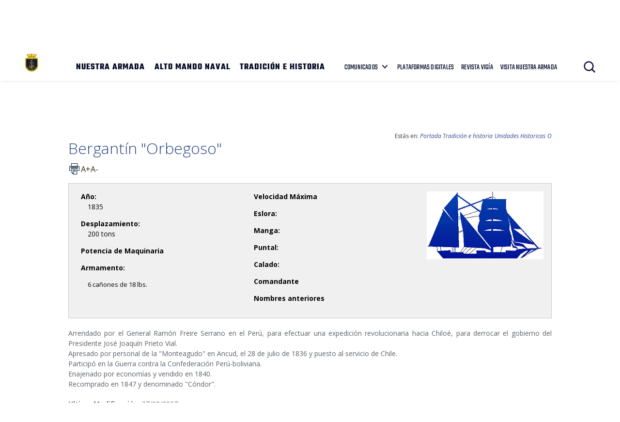

--- FILE ---
content_type: text/html; charset=UTF-8
request_url: https://www.armada.cl/tradicion-e-historia/unidades-historicas/o/bergantin-orbegoso
body_size: 5697
content:
<!DOCTYPE html>
<html lang="es">
    <head>
        <title>Bergantín "Orbegoso" | Armada de Chile</title>
<meta name="robots" content="index,follow,noodp,noydir">
<meta charset="utf-8">
<meta name="description" content="">
<link rel="canonical" href="https://www.armada.cl/tradicion-e-historia/unidades-historicas/o/bergantin-orbegoso">
<!-- utiles -->
<meta name="viewport" content="width=device-width, initial-scale=1.0">
<meta name="HandheldFriendly" content="True">
<meta name="format-detection" content="telephone=no">
<meta http-equiv="X-UA-Compatible" content="IE=edge">
<meta name="author" content="Armada de Chile" >
<link rel="shorcut icon" href="/favicon.ico" type="image/x-icon">
<link rel="icon" href="/favicon.ico" type="image/x-icon">
<!-- Meta tags Twitter-->
<meta name="twitter:card" content="summary_large_image">
<meta name="twitter:site" content="@Armada_Chile">
<meta name="twitter:title" content="Bergantín &#34;Orbegoso&#34;">
<meta name="twitter:description" content="">

 
    
     
        <meta property="twitter:image" content="https://www.armada.cl/armada/imag/seo/default-600x450.jpg" />
    

<!-- Meta tags FB  -->
<meta property="og:url" content="https://www.armada.cl/tradicion-e-historia/unidades-historicas/o/bergantin-orbegoso">
<meta property="og:type" content="website">
<meta property="og:title" content="Bergantín &#34;Orbegoso&#34;">
<meta property="og:description" content="">

  
 
<meta property="og:image" content="https://www.armada.cl/armada/imag/seo/default-600x450.jpg">
<meta property="og:image:width" content="600">
<meta property="og:image:height" content="450">
 
<script type="application/ld+json">
    {
        "@context": "https://schema.org/",
        "@type": "NewsArticle",
        "mainEntityOfPage": {
            "@type": "Webpage",
            "name": "Armada de Chile",
            "url": "https://www.armada.cl/tradicion-e-historia/unidades-historicas/o/bergantin-orbegoso"
        },
        "headline": "Bergantín \"Orbegoso\"",
        "image": [
        
        ],
        "inLanguage": "es-ES",
        "datePublished": "2007-08-27T12:34:00-04:00",
        "author": {
            "@type": "Organization",
            "name": "Armada de Chile"
        },
        "publisher": {
            "@type": "Organization",
            "logo": {"@type": "ImageObject", "url": "https://www.armada.cl/armada/imag/seo/default-600x450.jpg"},
            "name": "Armada de Chile",
            "sameAs": ["https://www.facebook.com/", "https://twitter.com/@Armada_Chile"]
        }
    }
</script>
        <link rel="stylesheet" href="/armada/css/v3/css/css/main-av-1764174390-av-.css" type="text/css">
        <link type="text/css" rel="stylesheet" href="/armada/css/v1/articulo-av-1764174390-av-.css">
        <link type="text/css" rel="stylesheet" href="/armada/css/v1/responsive/articulo-av-1764174390-av-.css" media="screen and (max-width: 1150px)">
        <link href='https://fonts.googleapis.com/css?family=Open+Sans:400,400italic,300,700' rel='stylesheet' type='text/css'>
        <link href='https://fonts.googleapis.com/css?family=Open+Sans+Condensed:300' rel='stylesheet' type='text/css'>
        <link type="text/css" rel="stylesheet" href="/armada/css/v1/reset-av-1764174390-av-.css">
        <link type="text/css" rel="stylesheet" href="/armada/css/v1/global-av-1764174390-av-.css">
        <link type="text/css" rel="stylesheet" href="/armada/css/v1/responsive/global-av-1764174390-av-.css" media="screen and (max-width: 1150px)">
        <link rel="stylesheet" href="/armada/css/v2/fonts-av-1764174390-av-.css" type="text/css">

<script type="text/javascript" src="/armada/js-local/jquery/jquery-3.6.0.min-av-1764174390-av-.js"></script>
<script type="text/javascript" src="/armada/js-local/jquery/jquery-migrate.min-av-1764174390-av-.js"></script>
<script type="text/javascript" src="/armada/js-local/jquery/lib/jquery-ui-av-1764174390-av-.js"></script>
<script type="text/javascript" src="/armada/js-local/html5-av-1764174390-av-.js"></script>
<script type="text/javascript" src="/armada/js-local/jquery/plugins/luxMenu/js/luxMenu.min-av-1764174390-av-.js"></script>
<script type="text/javascript" src="/armada/js-local/jquery/plugins/jcarousel-av-1764174390-av-.js"></script>
<script type="text/javascript" src="/armada/js-local/v2/js-global-av-1764174390-av-.js"></script>

<script type="text/javascript" src="/armada/js-local/Flash.class-av-1764174390-av-.js"></script>
<script type="text/javascript" src="/armada/js-local/Utiles.class-av-1764174390-av-.js"></script>
<script type="text/javascript" src="/armada/js-local/FontSize.class-av-1764174390-av-.js"></script>
<script type="text/javascript" src="/armada/js-local/Botones.class-av-1764174390-av-.js"></script>

<!-- Smooth Div Scroller : se utiliza en el footer -->
<script type="text/javascript" src="/armada/js-local/jquery/plugins/Smooth-Div-Scroll/js/jquery.mousewheel.min-av-1764174390-av-.js"></script>
<script type="text/javascript" src="/armada/js-local/jquery/plugins/Smooth-Div-Scroll/js/jquery.kinetic-av-1764174390-av-.js"></script>
<script type="text/javascript" src="/armada/js-local/jquery/plugins/Smooth-Div-Scroll/js/jquery.smoothDivScroll-1.3-av-1764174390-av-.js"></script>
<!-- FIN Smooth Div Scroller -->

<script type="text/javascript" src="/armada/js-local/Func.class-av-1764174390-av-.js"></script>

<!-- Galeria fancyBox -->
<link rel="stylesheet" href="/armada/js-local/jquery/plugins/fancybox/jquery.fancybox.css" type="text/css" media="screen" />
<script type="text/javascript" src="/armada/js-local/jquery/plugins/fancybox/jquery.fancybox.pack-av-1764174390-av-.js"></script>
<!-- /Galeria fancyBox  -->

<script type="text/javascript">

  var _gaq = _gaq || [];
  _gaq.push(['_setAccount', 'UA-21596224-1']);
  _gaq.push(['_trackPageview']);

  (function() {
    var ga = document.createElement('script'); ga.type = 'text/javascript'; ga.async = true;
    ga.src = ('https:' == document.location.protocol ? 'https://' : 'http://') + 'stats.g.doubleclick.net/dc.js';
    var s = document.getElementsByTagName('script')[0]; s.parentNode.insertBefore(ga, s);
  })();

</script>

<script src="https://s7.addthis.com/js/300/addthis_widget.js#pubid=ra-53986117176eff0f" type="text/javascript"></script>
<script type="text/javascript">
var addthis_config = addthis_config||{};
addthis_config.pubid = 'ra-53986117176eff0f';
</script>

<script async src="https://www.googletagmanager.com/gtag/js?id=G-Q02LP9RNGC"></script>
<script>
  window.dataLayer = window.dataLayer || [];
  function gtag(){dataLayer.push(arguments);}
  gtag('js', new Date());
  gtag('config', 'G-Q02LP9RNGC');
</script>
    </head>
    <body>
        <div class="wrapper unidades" id="wrap-unidades">
            <header id="header" class="header">
    

    <!-- menú Escritorio -->
    <div class="auxi desktop">

        <!-- navegación principal -->
        <div class="main-navbar">
            
            
            <figure class="cont-logo">
                <a href="https://www.armada.cl/" target="_top"><img src="/armada/site/artic/20210826/imag/foto_0000000420210826100049/Logo-sitio-web-armada.png" alt=""></a>
            </figure>
            
            
            <!-- menú -->
            <div class="navbar">
                <nav class="cont-navbar">
                    <!-- links secundarios -->
                    <ul class="cont-links">
                        
                        
                            <li><a href="/armada/site/edic/base/port/nuestra_armada.html" target="_top">NUESTRA ARMADA</a></li>
                        
                        
                        
                            <li><a href="https://www.armada.cl/armada/site/edic/base/port/alto_mando.html" target="_top">ALTO MANDO NAVAL</a></li>
                        
                        
                        
                            <li><a href="https://www.armada.cl/armada/site/edic/base/port/tradicion_historia.html" target="_top">TRADICIÓN E HISTORIA</a></li>
                        
                        
                    </ul>
                    <ul class="links-sec">
                        
                        
                        <li class="desp">
                            
                            <span class="" data-com="last_com" style="display: none;"></span>
                            
                            <a href="" target="_top">COMUNICADOS</a>
                            <ul class="sub-menu">
                                  
                                <li class="lista-ico-star lista-ico-star--color1">
                                    <a href="/comunicadosnacionaleinernalcional" target="_top">Nacional e Internacional</a>
                                </li>
                                    
                                <li class="lista-ico-star lista-ico-star--color2">
                                    <a href="https://www.armada.cl/armada/stat/mapa/zonas-navales-mapa.html" target="_top">Comunicados Zonas Navales</a>
                                </li>
                                    
                                <li class="lista-ico-star lista-ico-star--color3">
                                    <a href="/avisosmeteorologicos" target="_top">Avisos Meteorológicos</a>
                                </li>
                                                                    
                            </ul>
                        </li>
                        
                        
                        
                        
                        <li><a href="/armada/site/edic/base/port/radio_naval_v4.html" target="_blank">PLATAFORMAS DIGITALES</a></li>
                        
                        
                        <li><a href="https://www.armada.cl/revistavigia" target="_blank">REVISTA VIGÍA</a></li>
                        
                        
                        <li><a href="https://www.armada.cl/armada/visita-nuestra-armada/2021-06-03/165511.html" target="_blank">VISITA NUESTRA ARMADA</a></li>
                        
                    </ul>
                    <!-- Barra de búsqueda -->
                    <form class="search-cont" action="/cgi-bin/prontus_search.cgi">
                        <input type="hidden" id="search_prontus" name="search_prontus" value="armada">
                        <input type="hidden" name="search_tmp" value="search.html">
                        <input type="hidden" name="search_modo" value="and">
                        <input type="hidden" name="search_orden" value="cro">
                        <input type="hidden" name="search_form" value="yes">
                        <input type="hidden" name="search_idx" value="all">

                        <div class="search-wrapper">
                            <div class="input-holder">
                                <input type="text" placeholder="Ingresa tu búsqueda" class="search-input" name="search_texto">
                                <button class="search-icon btn"><span class="ic-search"></span></button>
                                <!-- icono despliegue buscador -->
                                <div class="search-icon ic" onclick="addClass('.search-wrapper', 'active')"><span class="ic-search"></span></div>
                                <!-- FIN icono despliegue buscador -->
                           </div>
                           <!-- icono cierre buscador -->
                           <span class="close" onclick="removeClass('.search-wrapper', 'active')"></span>
                           <!-- FIN icono cierre buscador -->
                        </div>
                    </form>
                    <!--FIN Barra de búsqueda -->
                     
                </nav>
            </div>
            <!-- menú -->
        </div>
        <!-- /navegación principal -->
    </div>
    <!-- FIN menú Escritorio -->
    <!-- menú móvil -->
    <div class="menu-responsive mobile">
        
        
        <figure class="cont-logo">
            <a href="https://www.armada.cl/" target="_top"><img src="/armada/site/artic/20210826/imag/foto_0000000420210826100049/Logo-sitio-web-armada.png" alt=""></a>
        </figure>
        
        
        <input class="menu-btn" type="checkbox" id="menu-btn" />
        <label class="menu-icon" for="menu-btn"><span class="navicon"></span></label>
        <nav class="menu">
            <ul>
                
                
                    <li><a href="/armada/site/edic/base/port/nuestra_armada.html" target="_top">NUESTRA ARMADA</a></li>
                
                
                
                    <li><a href="https://www.armada.cl/armada/site/edic/base/port/alto_mando.html" target="_top">ALTO MANDO NAVAL</a></li>
                
                
                
                    <li><a href="https://www.armada.cl/armada/site/edic/base/port/tradicion_historia.html" target="_top">TRADICIÓN E HISTORIA</a></li>
                
                
            </ul>
            <ul class="links-sec">
                
                
                <li class="accordionItem close">
                    <a href="#" class="main-link accordionItemHeading link">
                        COMUNICADOS
                        
                        <span class="" data-com="last_com" style="display: none;"></span>
                        
                        <figure class="arrow"><img src="/armada/imag/v1/icon/ico-down.svg" alt=""></figure>
                    </a>
                    <ul class="accordionItemContent">
                          
                        <li class="lista-ico-star lista-ico-star--color1">
                            <a href="/comunicadosnacionaleinernalcional" target="_top">Nacional e Internacional</a>
                        </li>
                            
                        <li class="lista-ico-star lista-ico-star--color2">
                            <a href="https://www.armada.cl/armada/stat/mapa/zonas-navales-mapa.html" target="_top">Comunicados Zonas Navales</a>
                        </li>
                            
                        <li class="lista-ico-star lista-ico-star--color3">
                            <a href="/avisosmeteorologicos" target="_top">Avisos Meteorológicos</a>
                        </li>
                                                            
                    </ul>
                </li>
                
                
                
                
                <li><a href="/armada/site/edic/base/port/radio_naval_v4.html" target="_blank">PLATAFORMAS DIGITALES</a></li>
                
                
                <li><a href="https://www.armada.cl/revistavigia" target="_blank">REVISTA VIGÍA</a></li>
                
                
                <li><a href="https://www.armada.cl/armada/visita-nuestra-armada/2021-06-03/165511.html" target="_blank">VISITA NUESTRA ARMADA</a></li>
                
            </ul>

            <!-- barra búsqueda -->
            <div class="cont-search">
                <input type="text" class="search-input" placeholder="Búsqueda">
                <button class="search-icon"><span class="ic-search"></span></button>
            </div>
            <!-- FIN barra búsqueda -->
        </nav>
        
    </div>
    <!-- FIN menú móvil -->
</header>
             <!-- Loader -->
            <a name="top"></a>
            <section class="seccion comun_rotulo">
                <div class="col col1">
                    <h1 class="rotulo shadow-inset" style="background:url(/armada/imag/bg/bg-1600x67_3.jpg) no-repeat left top; background-size:100% 100%;">
                        
                        
                    </h1>
                    <span class="separa"></span>
                </div>
                <!-- Col1: Rotulo (solo el primer artículo) -->
            </section>
            <!-- Tamaño: 800x400px -->


            <div class="main" id="main">
                <div class="container">
                    
                    <section class="seccion seccion1">
                        <div class="contenedor">
                            <article class="articulo">
                                <div class="contenido">
                                    <header>
	
<div class="migas">
    <span class="breadcrumb">
    Estás en: <a href="/">Portada</a>
    </span>
    <span class="breadcrumb"><a href="/armada/site/tax/port/all/taxport_2___1.html"> Tradición e historia</a></span>
    
    <span class="breadcrumb"><a href="/armada/site/tax/port/all/taxport_2_2__1.html"> Unidades Historicas</a></span>
    
    
    <span class="breadcrumb"><a href="/armada/site/tax/port/all/taxport_2_2_43_1.html"> O</a></span>
    
    
</div>



	
	
	<h1 class="titular">Bergantín "Orbegoso"</h1>

	
	

	

	<div class="wp-share">
	<a class="whatsapp" href="#" onclick="Utiles.subWin('https://web.whatsapp.com://send?text=www.armada.cl/tradicion-e-historia/unidades-historicas/o/bergantin-orbegoso ', 'compartirredes', 550, 350); return false;"><img src="/armada/imag/v2/btn/ic_whatsapp.png" alt=""></a>
	<a class="twitter" href="#" onclick="Utiles.subWin('https://twitter.com/intent/tweet?url='+encodeURIComponent('www.armada.cl/tradicion-e-historia/unidades-historicas/o/bergantin-orbegoso'), 'compartir', 550, 350); return false;"><img src="/armada/imag/v2/btn/ic_twitter.png" alt=""></a>
	<a class="facebook" href="#" onclick="Utiles.subWin('https://www.facebook.com/share.php?u=www.armada.cl/tradicion-e-historia/unidades-historicas/o/bergantin-orbegoso', 'compartir', 550, 350); return false;"><img src="/armada/imag/v2/btn/ic_facebook.png" alt=""></a>
	<a class="link_share" href="#" onclick="Utiles.clipBoard('www.armada.cl/tradicion-e-historia/unidades-historicas/o/bergantin-orbegoso'); return false;"><img src="/armada/imag/v2/btn/ic_link_s.png" alt=""></a>
</div>
	<div class="wp-print">
     <a href="#" onclick="Utiles.imprimirArticulo('http://www.armada.cl/armada/site/artic/20140214/pags/20140214123542.html'); return false;" class="wp-box print"><img src="/armada/imag/v2/btn/printer.png" alt="Imprimir artículo"></a>
     <a href="#" class="wp-box" onclick="FontSize.cambiaSize('mas'); return false;">A+</a>
     <a href="#" class="wp-box" onclick="FontSize.cambiaSize('menos'); return false;">A-</a>
</div>
	<span class="separa"></span><!-- separa -->

	<span class="separa"></span><!-- separa -->
</header>

                                    <!-- Prontus Player -->


  
                                    <!--FICHA-->
<div class="ficha">
    <div class="contenido">
        <div class="info">
            <!--Ficha Naval-->
            
            <div class="aleft">
                <ul>
                    <li>Año:<span>1835</span></li>
                    <li>Desplazamiento:<span class="desplazamiento">200 tons</span></li>
                    <li>Potencia de Maquinaria</li>
                </ul>
                <h3 class="rotulo">Armamento:</h3>
                <div class="texto">
                    <div class="armamento"><p>6 cañones de 18 lbs.</p></div>
                </div>
            </div>
            <div class="aleft">
                <ul>
                    <li>Velocidad Máxima</li>
                    <li>Eslora:</li>
                    <li>Manga:</li>
                    <li>Puntal:</li>
                    <li>Calado:</li>
                    <li>Comandante  </li>
                </ul>
                <h3 class="rotulo">Nombres anteriores</h3>
                <div class="texto">
                    
                </div>
            </div>
            <div class="aright">
                
                <div class="foto unidad">
                    <img src="/armada/site/artic/20140214/imag/foto_0000000120140214123542.gif" width="" height=""
                        alt="Bergantín "Orbegoso"" title="Bergantín "Orbegoso"">
                </div>
                
                
            </div>
            <span class="separa"></span><!-- separa -->
            
            <!--Fin Ficha Naval-->
            <!--Ficha Aerea-->
            
            <!--Fin Ficha Aerea-->
        </div>
    </div>
</div>
<!--/FICHA-->

                                    
  <div class="subtitulos">
  
</div>



  <div class="CUERPO">
    <!-- Tamao: 200x200 -->


    <p>Arrendado por el General Ramón Freire Serrano en el Perú, para efectuar una expedición revolucionaria hacia Chiloé, para derrocar el gobierno del Presidente José Joaquí­n Prieto Vial.<br />Apresado por personal de la "Monteagudo" en Ancud, el 28 de julio de 1836 y puesto al servicio de Chile.<br />Participó en la Guerra contra la Confederación Perú-boliviana.<br />Enajenado por economías y vendido en 1840.<br />Recomprado en 1847 y denominado "Cóndor".</p>
<p><strong>Ultima Modificación:</strong> 27/08/2007</p>
    <span class="separa"></span><!-- separa -->
  </div>

<span class="separa"></span><!-- separa -->
                                    






<div class="subir"><a href="#top">subir</a> | <a href="#" onclick="history.go(-1); return false;">volver</a></div>
                                </div>
                            </article>
                        </div>
                    </section>
                    <!-- separa -->
                    <span class="separa"></span>
                </div>
            </div>
            <!-- FIN Loader -->
            
<footer class="footer" >
    <div class="auxi">
        <div class="sup-footer">
            
            
            

            <ul class="contact">
                
                
                <li><a href="https://www.armada.cl/armada/politicas-de-privacidad/2019-09-16/163630.html">Políticas de Privacidad</a></li>
                
                
            </ul>
        </div>

        <div class="info">
            <!-- links fila 1 -->
            <div class="wrap">
                
                <div class="info-box">
                    <div class="cont-txt">
                        <h2 class="subtit">Quinta Zona Naval</h2>
                        <ul>
                            
                            
                            <li> PUERTO MONTT </li>
                            
                            
                            
                            <li> Fono Mesa Central </li>
                            
                            
                            
                            <li> +56 65 2438000 </li>
                            
                            
                            
                            <li> Av. Diego Portales 2300 </li>
                            
                            
                            
                            
                        </ul>
                    </div>
                </div>
                
                <div class="info-box">
                    <div class="cont-txt">
                        <h2 class="subtit">Cuarta Zona Naval</h2>
                        <ul>
                            
                            
                            <li> IQUIQUE </li>
                            
                            
                            
                            <li> Fono Mesa Central </li>
                            
                            
                            
                            <li> +56 57 2517100 </li>
                            
                            
                            
                            <li> Av. Arturo Prat 706 </li>
                            
                            
                            
                            
                        </ul>
                    </div>
                </div>
                
                <div class="info-box">
                    <div class="cont-txt">
                        <h2 class="subtit">Tercera Zona Naval</h2>
                        <ul>
                            
                            
                            <li> PUNTA ARENAS </li>
                            
                            
                            
                            <li> Fono Mesa Central </li>
                            
                            
                            
                            <li> +56 61 2205599 </li>
                            
                            
                            
                            <li> Lautaro Navarro 1150 </li>
                            
                            
                            
                            
                        </ul>
                    </div>
                </div>
                
                <div class="info-box">
                    <div class="cont-txt">
                        <h2 class="subtit">Segunda Zona Naval</h2>
                        <ul>
                            
                            
                            <li> TALCAHUANO </li>
                            
                            
                            
                            <li> Fono Mesa Central </li>
                            
                            
                            
                            <li> +56 41 2745000 </li>
                            
                            
                            
                            <li> Av. Jorge Montt 117 </li>
                            
                            
                            
                            
                        </ul>
                    </div>
                </div>
                
                <div class="info-box">
                    <div class="cont-txt">
                        <h2 class="subtit">Primera Zona Naval</h2>
                        <ul>
                            
                            
                            <li> VALPARAÍSO </li>
                            
                            
                            
                            <li> Fono Mesa Central </li>
                            
                            
                            
                            <li> +56 (32) 2506100 </li>
                            
                            
                            
                            <li> Plaza Sotomayor 592 </li>
                            
                            
                            
                            
                        </ul>
                    </div>
                </div>
                
            </div>
            <!-- FIN links fila 1 -->
        </div>


        
                
        
    </div>
</footer>
<script type="text/javascript">
function actualizarEstrellas() {
  let fechaCom = '';
  let tema = '';
  
  fechaCom = '20260128132312';
  tema = 76;
  

  let fechaActual = new Date();
  //fechaActual.setHours(fechaActual.getHours() - 1);
  fechaActual.setMinutes(fechaActual.getMinutes() - 10);
  let fechaAct = fechaActual.getFullYear().toString() +
                 String(fechaActual.getMonth() + 1).padStart(2, '0') +
                 String(fechaActual.getDate()).padStart(2, '0') +
                 String(fechaActual.getHours()).padStart(2, '0') +
                 String(fechaActual.getMinutes()).padStart(2, '0') +
                 String(fechaActual.getSeconds()).padStart(2, '0');

  let starComs = document.querySelectorAll('[data-com="last_com"]');
  starComs.forEach(function(starCom) {
      starCom.style.display = "none";
      if (fechaCom > fechaAct) {
          starCom.style.display = "inline-block";
          switch (tema) {
              case 75:
                  starCom.className = "ico-star ico-star--color1";
                  break;
              case 76:
                  starCom.className = "ico-star ico-star--color2";
                  break;
              case 77:
                  starCom.className = "ico-star ico-star--color3";
                  break;
              default:
                  starCom.className = "ico-star";
          }
          //console.log("Clase:", starCom.className);
      }
  });
}
document.getElementById("menu-btn").addEventListener("change", function() {
    if (this.checked) {
        actualizarEstrellas();
    }
});
document.addEventListener("DOMContentLoaded", actualizarEstrellas);
</script>        </div>
    <script defer src="https://static.cloudflareinsights.com/beacon.min.js/vcd15cbe7772f49c399c6a5babf22c1241717689176015" integrity="sha512-ZpsOmlRQV6y907TI0dKBHq9Md29nnaEIPlkf84rnaERnq6zvWvPUqr2ft8M1aS28oN72PdrCzSjY4U6VaAw1EQ==" data-cf-beacon='{"version":"2024.11.0","token":"7a234b971247421282371e6e7e8c4420","server_timing":{"name":{"cfCacheStatus":true,"cfEdge":true,"cfExtPri":true,"cfL4":true,"cfOrigin":true,"cfSpeedBrain":true},"location_startswith":null}}' crossorigin="anonymous"></script>
</body>
</html>